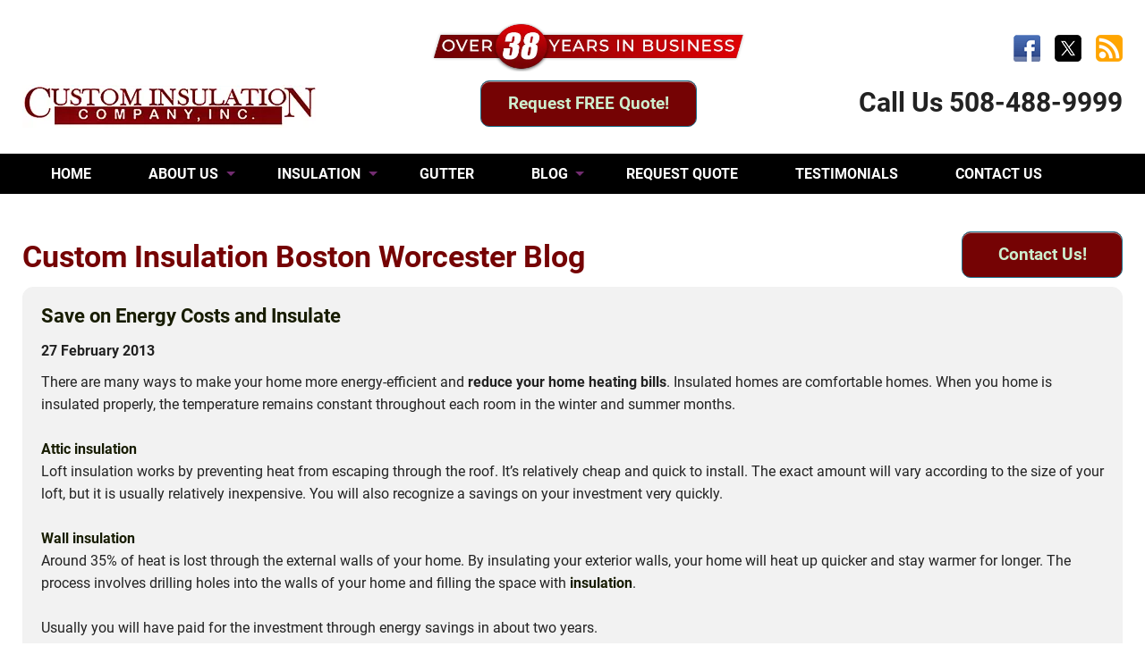

--- FILE ---
content_type: text/html; charset=utf-8
request_url: https://custominsulation.com/boston-insulation-blog?page=66&prop_ModuleId=1534
body_size: 11387
content:
<!DOCTYPE html>
<!--[if IE 8]>    <html lang="en-US" class="no-js lt-ie9" lang="en"> <![endif]-->
<!--[if gt IE 8]><!--> <html lang="en-US" class="no-js" lang="en"> <!--<![endif]-->
<head>
 <link media="all" rel="stylesheet" href="/cms-assets/css/main.css" nonce='bbade00f6afe4f09fd8999933b725ad5'>
<title>Custom Insulation Boston Worcester Blog</title>
<!-- header scripts --><meta charset="utf-8" />
<meta content="width=device-width" name="viewport" />
<meta http-equiv="x-ua-compatible" content="IE=9" />

<!-- Google Tag Manager -->
<script>(function(w,d,s,l,i){w[l]=w[l]||[];w[l].push({'gtm.start':
new Date().getTime(),event:'gtm.js'});var f=d.getElementsByTagName(s)[0],
j=d.createElement(s),dl=l!='dataLayer'?'&l='+l:'';j.async=true;j.src=
'https://www.googletagmanager.com/gtm.js?id='+i+dl;f.parentNode.insertBefore(j,f);
})(window,document,'script','dataLayer','GTM-MHQ25W4');</script>
<!-- End Google Tag Manager -->

<link rel="SHORTCUT ICON" href="/images/favicon.ico" />
<link rel="stylesheet" href="/stylesheets/cis-2020-foundation.css">
<link rel="stylesheet" href="/stylesheets/cis-2020-app.css">
<script src="/javascripts/modernizr.foundation.js"></script>
<script type="text/javascript" src="https://code.jquery.com/jquery-latest.js"></script>
<script type="text/javascript" src="https://ajax.googleapis.com/ajax/libs/jquery/1.4.2/jquery.min.js"></script>
<link href="https://plus.google.com/+Custominsulation" rel="publisher" />
<!-- header scripts ends -->
<meta name="description" content="Custom Insulation Boston Worcester Blog"> 
 </head>
<body>
<!-- Google Tag Manager (noscript) -->
<noscript><iframe src="https://www.googletagmanager.com/ns.html?id=GTM-MHQ25W4"
height="0" width="0" style="display:none;visibility:hidden"></iframe></noscript>
<!-- End Google Tag Manager (noscript) --><!-- header top bar --><!-- header top bar ends -->
<!-- header content--><div id="header-wrap" class="hide-for-small">
	<div class="row" id="headerl">
		<div class="four columns" style="padding-top:6%;"><a href="/index.htm"><img src="/images/cis-logo.webp" title="Home Blown-in Insulation MA, Spray Foam Blanket Insulators, Stoves, Fireplaces, Gutters Worcester" alt="Home Blown-in Insulation MA, Spray Foam Blanket Insulators, Stoves, Fireplaces, Gutters Worcester"></a></div>
		<div class="four columns text-center" style="padding-left:4%;">
		    
		    <span><img src="/images/over-38-years-in-business-banner.webp" style="margin-top:1.8%;max-width:360px;width:100%;" alt="Over 38 Years in Business" title="Over 38 Years in Business"></span>
		<p><a href="/request-quote.htm" class="button red radius large">Request FREE Quote!</a></p>
		</div>
		<div class="four columns text-right" style="padding-top:1.6%;">
		    	<p><a href="https://www.facebook.com/CustomInsulation" target="_blank"><img src="/images/fc-webicon-facebook-m.png" style="margin-right:12px;"></a> <a href="https://twitter.com/CustomInsulate" target="_blank"><img src="/images/x-icon.webp" style="margin-right:12px;"></a> <a href="/boston-insulation-blog"><img src="/images/rss-icon.png"></a></p>
		    	<p style="font-size:2em;font-weight:bold;margin-top:15px;">Call Us 508-488-9999</p>
	

		</div>
	</div>

</div><!-- header content ends -->
<!-- horizontal navigation --><div id="horizontal-nav-wrap">

<div class="row">
        <div class="twelve columns">
			
			<!-- nav content -->
			
			<nav class="top-bar contain-to-grid">
<ul>
    <!-- Title Area -->
    <li class="name">
            <img src="/images/cis-logo.webp" id="logo-mob" title="Home Blown-in Insulation MA, Spray Foam Blanket Insulators, Stoves, Fireplaces, Gutters Worcester" alt="Home Blown-in Insulation MA, Spray Foam Blanket Insulators, Stoves, Fireplaces, Gutters Worcester">
    </li>
    <li class="toggle-topbar"><a href="#"></a> </li>
</ul>
<section>
<ul class="left">
    <li><a href="/index.htm">HOME</a></li>
	<li class="has-dropdown"><a href="/aboutus.htm">ABOUT US</a>
		<ul class="dropdown">
			<li><a href="/meet-our-sales-team.htm">MEET OUR SALES TEAM</a></li>
			<li><a href="/sales-and-service-area.htm">SALES & SERVICE AREA</a></li>
			<li><a href="/blown-in-insulation-connecticut">CUSTOM INSULATION CT</a></li>
			<li><a href="/employment.htm">EMPLOYMENT</a></li>
			<li><a href="/accreditation.htm">ACCREDITATION</a></li>
			<li><a href="/testimonials.htm">REVIEWS & TESTIMONIALS</a></li>
			</ul>
		</li>
		<li class="has-dropdown"><a href="#">INSULATION</a>
			<ul class="dropdown">
				<li><a href="/spray-foam-insulation.htm">SPRAY FOAM INSULATION</a></li>
				<li><a href="/blanket-insulation.htm">BLANKET INSULATION</a></li>
				<li><a href="/blown-in-insulation.htm">BLOWN-IN INSULATION</a></li>
				<li><a href="/mass-save-program-process.htm">MASS SAVE PROGRAM</a></li>
			</ul>
		</li>
	<li><a href="/gutters.htm">GUTTER</a></li>
	<li class="has-dropdown"><a href="/boston-insulation-blog">BLOG</a>
	    
	    <ul class="dropdown">
	        <li><a href="/boston-insulation-blog">Custom Insulation MA Blog</a></li>
	        <li><a href="/custom-insulation-connecticut-blog">Custom Insulation CT Blog</a></li>
	    </ul>
	    
	    </li>
	<li><a href="/request-quote.htm">REQUEST QUOTE</a></li>
	<li><a href="/testimonials.htm">TESTIMONIALS</a></li>
	<li><a href="/contact.htm">CONTACT US</a></li>
</ul>
</section>
</nav>
			
			<!-- nav content ends -->
		
		</div>
        </div>
		
</div>

<!-- mobile header -->
<div id="header-top-bar-wrap" class="show-for-small">
<div class="row">
<div class="twelve columns" style="margin:2% 0%;">
     <p class="text-center"><img src="/images/over-38-years-in-business-banner.webp" style="max-width:320px;width:100%;" alt="Over 38 Years in Business" title="Over 38 Years in Business"></p>
<p class="phone-num-head text-center">Call Us Today!<br> 508-488-9999</p>
<p class="text-center tagline-mob"><strong>Home Blown-in Insulation & Gutter Solutions</strong></p>

</div>
</div>
</div>
<!-- mobile header --><!-- horizontal navigation ends -->
<!-- content area -->
<div id="interior-content-wrap">
<div class="row"><div class="twelve columns"><div>
    
    <div class="row">
        <div class="ten columns">
		<h1>Custom Insulation Boston Worcester Blog</h1>
		
		</div>
		<div class="two columns"><p><a href="/contact-us.htm" class="button twelve large red radius">Contact Us!</a></p></div>
		</div>
	
		
		<div class="row">
        <div class="twelve columns">
			
<div class="panel radius">
    <h2 style="font-size:22px;"><a href="/boston-insulation-blog/save-on-energy-costs-and-insulate">Save on Energy Costs and Insulate</a></h2>

        <p><strong>27 February 2013</strong></p>
    <p itemprop="description">There are many ways to make your home more energy-efficient and <strong>reduce your home heating bills</strong>. Insulated homes are comfortable homes. When you home is insulated properly, the temperature remains constant throughout each room in the winter and summer months.<br />
<br />
<strong></strong><a href="http://custominsulation.com/blanket-insulation.htm"><strong>Attic insulation</strong></a><br />
Loft insulation works by preventing heat from escaping through the roof. It&rsquo;s relatively cheap and quick to install. The exact amount will vary according to the size of your loft, but it is usually relatively inexpensive. You will also recognize a savings on your investment very quickly. <br />
<br />
<strong></strong><a href="http://custominsulation.com/blown-in-insulation.htm"><strong>Wall insulation</strong></a><br />
Around 35% of heat is lost through the external walls of your home. By insulating your exterior walls, your home will heat up quicker and stay warmer for longer. The process involves drilling holes into the walls of your home and filling the space with <a href="http://custominsulation.com/spray-foam-insulation.htm">insulation</a>.<br />
<br />
Usually you will have paid for the investment through energy savings in about two years. <br />
<br />
<strong></strong><a href="http://custominsulation.com/blanket-insulation.htm"><strong>Floor insulation</strong></a><br />
Installing insulation foam between the joists underneath the floor will trap heat and stop cold air from rising up through the gaps. This is particularly suitable for floorboards and laminate flooring, because they allow more cold air to rise than carpeting.<br />
&nbsp;<br />
For more information on insulating your home, <a href="http://custominsulation.com/contact.htm">contact Custom Insulation</a>.<br />
<br />
</p>

   
</div><div class="panel radius">
    <h2 style="font-size:22px;"><a href="/boston-insulation-blog/insulation-keeps-out-the-cold">Insulation Keeps Out the Cold</a></h2>

        <p><strong>19 February 2013</strong></p>
    <p itemprop="description">It is cold, and more snow is on the way. If you are <strong>tired of paying high heating bills</strong>, or of being too cold because you have your heat turned way down to avoid high heating bills, it is time to evaluate your homes efficiency. <br />
<br />
According to projections the heating bills will rise 20% for oil households, 15% for natural gas, 13% for propane and 5% for electricity. These are high increases that will bite into everyone&rsquo;s wallet. <br />
<br />
If you&rsquo;re concerned with <strong>saving money on your home&rsquo;s heating bills,</strong> your home heating practices need to come under scrutiny. An energy audit is a great place to start. Increasing or adding insulation is also a very good idea. <br />
<br />
<a href="http://custominsulation.com/blanket-insulation.htm">Attic insulation</a>, or <a href="http://custominsulation.com/blanket-insulation.htm">adding insulation</a> <strong>to crawl spaces is the perfect way to keep heat in your home and decrease heating bills</strong>. No one wants to heat the attic or crawl space, and this is what you are doing when you don&rsquo;t have enough insulation. <br />
<br />
For more information on <strong>improving the insulation in your home,</strong> <a href="http://custominsulation.com/contact.htm">contact Custom Insulation</a>.</p>

   
</div><div class="panel radius">
    <h2 style="font-size:22px;"><a href="/boston-insulation-blog/icicles_you_need_attic_insulation">Icicles? You Need Attic Insulation</a></h2>

        <p><strong>12 February 2013</strong></p>
    <p itemprop="description">The weekend&rsquo;s storm brought loads of snow. That snow has resulted in some very beautiful icicles hanging from homes all over Worcester. Who knew that something as pretty as icicles is actually <strong>quite telling of issues within your home</strong>.<br />
&nbsp;<br />
If you have<strong> icicles hanging from the roof</strong>, then you need better <a href="http://custominsulation.com/blanket-insulation.htm">attic insulation</a>. Icicles also means that an ice dam may be forming on the roof. Ice forms when snow melts higher up on the roof then refreezes as it reaches the eave.<br />
<br />
The <strong>snow on your roof melts as a result of heat loss</strong>. You are <strong>losing heat through your attic</strong> because of poor insulation. You need to stop the heat from you living area from entering your attic. Adding more <a href="http://custominsulation.com/blanket-insulation.htm">attic insulation</a> over the ceiling will help greatly. Additionally, you will dramatically reduce your home heating bills. <br />
<br />
If you have icicles on your roof, <a href="http://custominsulation.com/contact.htm">contact Custom Insulation</a>.</p>

   
</div><div class="panel radius">
    <h2 style="font-size:22px;"><a href="/boston-insulation-blog/massachusetts-rebates-for-wood-burning-fireplace-inserts">Massachusetts Rebates For Wood Burning Fireplace Inserts</a></h2>

        <p><strong> 7 February 2013</strong></p>
    <p itemprop="description"><img alt="" width="331" height="220" style="border: 0px solid; float: right; margin-left: 10px;" src="/images/performer_st_ss210.jpg" />Massachusetts is expanding an incentive program to <strong>prompt residents to get rid of inefficient wood stoves.</strong><br />
<br />
The program has another $800,000 in rebates for the replacement of inefficient wood stoves and <a href="http://custominsulation.com/performer-lennox-fireplace.htm">wood burning fireplace inserts</a>.<br />
<br />
Residents who qualify for the program could <strong>receive a voucher of $2,000 </strong>to buy lower-polluting newer models that use less wood. Other residents are eligible for a $1,000 rebate on the cleaner-burning stoves.<br />
<br />
If you are thinking of replacing your older, inefficient wood stove with a <a href="http://custominsulation.com/performer-lennox-fireplace.htm">wood burning fireplace insert</a>, <a href="http://custominsulation.com/contact.htm">contact Custom Insulation</a> for more information on this rebate program.<br />
<br />
FoxProvidence</p>

   
</div><div class="panel radius">
    <h2 style="font-size:22px;"><a href="/boston-insulation-blog/buying_a_pellet_stove">Buying a Pellet Stove?</a></h2>

        <p><strong>31 January 2013</strong></p>
    <p itemprop="description"><img alt="" style="border: 0px solid; float: right; margin-left: 10px;" src="/images/montage.jpg" />If you bought a <a href="http://custominsulation.com/stoves.htm">pellet stove</a> in 2012, or if you are planning on buying one this year, then you can qualify for the Federal Tax Credit for Pellet Stoves of&nbsp; up to $300. <br />
<br />
Last year&rsquo;s tax credit has been reinstated for 2013 and is retroactive for 2012. So if you are interested in buying a <a href="http://custominsulation.com/stoves.htm">new pellet stove</a> to cut down on your heating expenses, and it is at least 75% efficient you can receive up to $300 back.<br />
<br />
The biomass stove f<strong>ederal tax credit allows for a 10% tax credit</strong> up to $300 for stoves bought in 2013 and it is retroactive, so that all eligible stoves purchased in 2012 can also get the credit.<br />
<br />
if you are interested in a new pellet stove for&nbsp; your Worcester home, <a href="http://custominsulation.com/contact.htm">contact Custom Insulation</a>.<br />
<br />
</p>

   
</div><div class="panel radius">
    <h2 style="font-size:22px;"><a href="/boston-insulation-blog/preventing-winter-freeze-ups-and-ice-dams">Preventing Winter Freeze Ups and Ice Dams</a></h2>

        <p><strong>23 January 2013</strong></p>
    <p itemprop="description"><strong>Preventing Ice Dams</strong><br />
<br />
Keep your attic well ventilated. Cold attics prevent ice accumulation on the roof from melting, resulting in refreezing. This is done by having the right amount of <a href="http://custominsulation.com/blanket-insulation.htm">attic insulation</a>.<br />
<br />
<strong>Keep the attic floor well insulated</strong> to minimize the amount of heat rising through hte attic from within the house.<br />
<br />
Install ice dam prevention underlayment as part of your roofing system. <br />
<br />
Install new or additional <a href="http://custominsulation.com/blanket-insulation.htm">insulation</a> in order to prevent heat loss. <br />
<br />
Remove ice and snow from roofs with a snow rake.<br />
<br />
<strong>Preventing Winter Freeze Ups</strong><br />
<br />
During winter months, <strong>do not turn the thermostat off</strong> when leaving your house. Instead, lower the thermostat to a temperature warm enough to keep pipes from freezing, no lower than 55 degrees. <br />
<br />
Fit exposed pipes with <strong>insulation sleeves</strong> or wrapping to slow the heat transfer. Check water hoses for signs of cracks or bubbles. Replace faulty hoses. <br />
<br />
Consider installing an electronic leak detection system. When water touches the sensor, the valve closes, protecting everything downstream. Some systems can also alert remote securty monitoring services. <br />
<br />
Forced hot water systems should have an appropriate antifreeze mixture. <br />
<br />
On very cold days, open cabinet doors under sinks, allowing warm air to circulate around the pipes. Let a slow trickle of water to continually flow from faucets to prevent freezing. <br />
<br />
Exterior faucets should be shut off for the winter. Hoses should be disconnected and the valve left open.<br />
<br />
For more information on better insulating your home, <a href="http://custominsulation.com/contact.htm">contact Custom Insulation</a>.<br />
<br />
Massachusetts Property Insurance Underwriting Association </p>

   
</div><div class="panel radius">
    <h2 style="font-size:22px;"><a href="/boston-insulation-blog/spray_foam_insulation_faqs">Spray Foam Insulation FAQ's</a></h2>

        <p><strong>15 January 2013</strong></p>
    <p itemprop="description"><strong>Does</strong> <a href="http://custominsulation.com/spray-foam-insulation.htm">spray foam insulation</a> <strong>release any Volatile Organic Compounds (VOC)?</strong><br />
<br />
Polyurethane foam is not considered to emit VOC's. After curing there should be no emissions. To be sure, check with your foam supplier.<br />
<br />
<strong>Can it be used to insulate underground water pipes?</strong><br />
<br />
Yes! Regional climate changes will be a part of the decision making process. During application, no moisture can be allowed on or in the foam until it has cured.<br />
<br />
<strong>Should fiberglass insulation be removed before applying </strong><a href="http://custominsulation.com/spray-foam-insulation.htm">spray foam insulation</a><strong>?</strong><br />
<br />
Yes! If left in, there will be a problem with ventilation and temperature control. More clearly, the temperature of the attic floor will be different than amidst the fiberglass and the temperature amidst the fiberglass will be different than above the spray foam. The job of the spray foam is to balance temperature and humidity with the environment so condensation is prevented.<br />
<br />
<strong>Does the surface where it will be applied have to be clean?</strong><br />
<br />
Yes! Any oil or dust on the application surface will prevent the spray foam insulation from adhering. A careful vacuuming job covering every nook and cranny will often be adequate.<br />
For applications where the surface is steel (or any other metal) it is even more important for the surface to be free of dust and oil. <br />
<br />
<strong>Does an attic need to be vented if spray foam insulation on the rafters?</strong><br />
<br />
That depends. If you are applying the spray foam to the roof deck and gable walls, then you want everything under that surface to be a part of the temperature conditioned space. Vents in an attic with insulation above it would be a waste of money. If you are applying spray foam to just the attic floor, then the conditioned space is below the attic floor. Vents will be necessary for preventing excess humidity.<br />
<br />
There are likely many more questions concerning spray foam insulation. For more insulation <a href="http://custominsulation.com/contact.htm">contact Custom Insulation</a>.<br />
<br />
Ezine Articles</p>

   
</div><div class="panel radius">
    <h2 style="font-size:22px;"><a href="/boston-insulation-blog/adding-attic-insulation-saves-energy">Adding Attic Insulation Saves Energy</a></h2>

        <p><strong>12 January 2013</strong></p>
    <p itemprop="description">Now that winter is in full swing, you may be <strong>tired of paying high energy bills</strong>. By installing additional attic insulation you can keep winter heating bills and summer cooling bills down. <br />
<br />
<strong>Generally, the recommendations for insulation are:</strong><br />
<br />
Attic ---------------------------R 38 <br />
Wall ---------------------------R 13 <br />
Floor --------------------------R 25, Over Unheated Space <br />
Crawl Space Wall -----------R 25 <br />
Basement Wall Interior -----R 11<br />
<br />
These insulation levels balance the cost of insulating and the return in energy savings.<br />
<br />
There are two types of additional insulation that can be installed in your attic: <a href="http://custominsulation.com/blanket-insulation.htm">fiberglass batts</a> (<a href="http://custominsulation.com/blanket-insulation.htm">blanket insulation</a>) or <a href="http://custominsulation.com/blown-in-insulation.htm">blown-in insulation</a>, either cellulose or fiberglass. <br />
<br />
Blanket insulation or batts gives you a slightly better R value per inch.<br />
&nbsp;<br />
Remember the better you home is insulated, the lower your heating bills. Adding insulation will pay for itself through energy savings.<br />
<br />
For more information, <a href="http://custominsulation.com/contact.htm">contact Custom Insulation</a>.</p>

   
</div><div class="panel radius">
    <h2 style="font-size:22px;"><a href="/boston-insulation-blog/bob_vila_says_insulate_the_attic">Bob Vila Says, &quot;Insulate the Attic&quot;</a></h2>

        <p><strong>27 December 2012</strong></p>
    <p itemprop="description">With many professionals forecasting this winter to be colder than last year, homeowners are going to be feeling it when the time comes to pay the utility bills.<br />
<br />
When the temperature drops outside, many homeowners rush to increase the temperature inside, which can push energy bills way up. But there are steps you can take that can help you <strong>stay warm and toasty during the cold winter months without raising your heating costs.</strong><br />
<br />
&ldquo;There&rsquo;s a lot of little things you can do to increase the heating efficiency,&rdquo; says home improvement expert Bob Vila. He has some expert tips to keep your heating bills low and your home warm and safe.<br />
<br />
But, his <strong>Heating Tip No.3 is to</strong> <a href="http://custominsulation.com/blanket-insulation.htm">Insulate the Attic</a><br />
<a href="http://custominsulation.com/blanket-insulation.htm">Adding insulation</a> is a project that can save money by preventing warm air from escaping, according to Vila. <strong>Experts recommend having at least 12 inches of insulation in your attic.</strong><br />
<br />
<a href="http://custominsulation.com/blanket-insulation.htm">Blanket insulation</a> without paper is the best money you can spend&mdash;you&rsquo;ll get your money back pretty quick, adds Lipford. &ldquo;During the summer, it keeps hot air from influencing the cold air and in the winter, prevents hot air from escaping.&rdquo;<br />
<br />
For information on improving your home&rsquo;s insulation, <a href="http://custominsulation.com/contact.htm">contact Custom Insulation</a>.<br />
<br />
Fox Business</p>

   
</div><div class="panel radius">
    <h2 style="font-size:22px;"><a href="/boston-insulation-blog/prevent-ice-dams-this-winter">Prevent Ice Dams this Winter</a></h2>

        <p><strong>18 December 2012</strong></p>
    <p itemprop="description">We have had a lot of rain and ice in the last few days, and it makes us think of ice dams.&nbsp; I<strong>ce dams can be prevented if you control heat loss in your home.</strong> <br />
<br />
Proper <a href="http://custominsulation.com/blanket-insulation.htm">attic insulation</a> <strong>can stop ice dams and prevent damage to your roof</strong>, while lowering your home heating bills as well. Most people don&rsquo;t equate poor insulation with ice dams. But ice dams result from snow melting on your roof and then that melted snow freezes. The snow melts as a result of heat loss, heat loss occurs from poor insulation. <br />
<br />
It is important to understand that you don&rsquo;t need lots of snow for ice dams to form.&nbsp; Ice dams can form with just 1 or 2 inches, if the <strong>roof is poorly insulated</strong>, and the snow is followed by days of freezing temperatures. <br />
<br />
There is an easy solution, add more or <a href="http://custominsulation.com/blanket-insulation.htm">better insulation</a> to your home to prevent heat loss. Better attic insulation stops the flow of heat from your house. <br />
&nbsp;<br />
<a href="http://custominsulation.com/contact.htm">Contact Custom Insulation</a> for information on improving attic insulation.</p>

   
</div><div class="pagination"><ul><li class="prev"><a href="?page=65&prop_ModuleId=1534">Prev</a></li><li class=""><a href="?page=1&prop_ModuleId=1534">1</a></li><li class=""><a href="?page=2&prop_ModuleId=1534">2</a></li><li class=""><a href="?page=3&prop_ModuleId=1534">3</a></li><li class=""><a href="?page=4&prop_ModuleId=1534">4</a></li><li class=""><a href="?page=5&prop_ModuleId=1534">5</a></li><li class=""><a href="?page=6&prop_ModuleId=1534">6</a></li><li class=""><a href="?page=7&prop_ModuleId=1534">7</a></li><li class=""><a href="?page=8&prop_ModuleId=1534">8</a></li><li class=""><a href="?page=9&prop_ModuleId=1534">9</a></li><li class=""><a href="?page=10&prop_ModuleId=1534">10</a></li><li class=""><a href="?page=11&prop_ModuleId=1534">11</a></li><li class=""><a href="?page=12&prop_ModuleId=1534">12</a></li><li class=""><a href="?page=13&prop_ModuleId=1534">13</a></li><li class=""><a href="?page=14&prop_ModuleId=1534">14</a></li><li class=""><a href="?page=15&prop_ModuleId=1534">15</a></li><li class=""><a href="?page=16&prop_ModuleId=1534">16</a></li><li class=""><a href="?page=17&prop_ModuleId=1534">17</a></li><li class=""><a href="?page=18&prop_ModuleId=1534">18</a></li><li class=""><a href="?page=19&prop_ModuleId=1534">19</a></li><li class=""><a href="?page=20&prop_ModuleId=1534">20</a></li><li class=""><a href="?page=21&prop_ModuleId=1534">21</a></li><li class=""><a href="?page=22&prop_ModuleId=1534">22</a></li><li class=""><a href="?page=23&prop_ModuleId=1534">23</a></li><li class=""><a href="?page=24&prop_ModuleId=1534">24</a></li><li class=""><a href="?page=25&prop_ModuleId=1534">25</a></li><li class=""><a href="?page=26&prop_ModuleId=1534">26</a></li><li class=""><a href="?page=27&prop_ModuleId=1534">27</a></li><li class=""><a href="?page=28&prop_ModuleId=1534">28</a></li><li class=""><a href="?page=29&prop_ModuleId=1534">29</a></li><li class=""><a href="?page=30&prop_ModuleId=1534">30</a></li><li class=""><a href="?page=31&prop_ModuleId=1534">31</a></li><li class=""><a href="?page=32&prop_ModuleId=1534">32</a></li><li class=""><a href="?page=33&prop_ModuleId=1534">33</a></li><li class=""><a href="?page=34&prop_ModuleId=1534">34</a></li><li class=""><a href="?page=35&prop_ModuleId=1534">35</a></li><li class=""><a href="?page=36&prop_ModuleId=1534">36</a></li><li class=""><a href="?page=37&prop_ModuleId=1534">37</a></li><li class=""><a href="?page=38&prop_ModuleId=1534">38</a></li><li class=""><a href="?page=39&prop_ModuleId=1534">39</a></li><li class=""><a href="?page=40&prop_ModuleId=1534">40</a></li><li class=""><a href="?page=41&prop_ModuleId=1534">41</a></li><li class=""><a href="?page=42&prop_ModuleId=1534">42</a></li><li class=""><a href="?page=43&prop_ModuleId=1534">43</a></li><li class=""><a href="?page=44&prop_ModuleId=1534">44</a></li><li class=""><a href="?page=45&prop_ModuleId=1534">45</a></li><li class=""><a href="?page=46&prop_ModuleId=1534">46</a></li><li class=""><a href="?page=47&prop_ModuleId=1534">47</a></li><li class=""><a href="?page=48&prop_ModuleId=1534">48</a></li><li class=""><a href="?page=49&prop_ModuleId=1534">49</a></li><li class=""><a href="?page=50&prop_ModuleId=1534">50</a></li><li class=""><a href="?page=51&prop_ModuleId=1534">51</a></li><li class=""><a href="?page=52&prop_ModuleId=1534">52</a></li><li class=""><a href="?page=53&prop_ModuleId=1534">53</a></li><li class=""><a href="?page=54&prop_ModuleId=1534">54</a></li><li class=""><a href="?page=55&prop_ModuleId=1534">55</a></li><li class=""><a href="?page=56&prop_ModuleId=1534">56</a></li><li class=""><a href="?page=57&prop_ModuleId=1534">57</a></li><li class=""><a href="?page=58&prop_ModuleId=1534">58</a></li><li class=""><a href="?page=59&prop_ModuleId=1534">59</a></li><li class=""><a href="?page=60&prop_ModuleId=1534">60</a></li><li class=""><a href="?page=61&prop_ModuleId=1534">61</a></li><li class=""><a href="?page=62&prop_ModuleId=1534">62</a></li><li class=""><a href="?page=63&prop_ModuleId=1534">63</a></li><li class=""><a href="?page=64&prop_ModuleId=1534">64</a></li><li class=""><a href="?page=65&prop_ModuleId=1534">65</a></li><li class="active"><a href="?page=66&prop_ModuleId=1534">66</a></li><li class=""><a href="?page=67&prop_ModuleId=1534">67</a></li><li class=""><a href="?page=68&prop_ModuleId=1534">68</a></li><li class=""><a href="?page=69&prop_ModuleId=1534">69</a></li><li class=""><a href="?page=70&prop_ModuleId=1534">70</a></li><li class=""><a href="?page=71&prop_ModuleId=1534">71</a></li><li class=""><a href="?page=72&prop_ModuleId=1534">72</a></li><li class=""><a href="?page=73&prop_ModuleId=1534">73</a></li><li class=""><a href="?page=74&prop_ModuleId=1534">74</a></li><li class=""><a href="?page=75&prop_ModuleId=1534">75</a></li><li class=""><a href="?page=76&prop_ModuleId=1534">76</a></li><li class="next"><a href="?page=67&prop_ModuleId=1534">Next</a></li></ul></div>
 </div>
  
  <!--<div class="two columns" style="padding-top:1%;">
  
			<p><a href="/contact-us.htm" class="button twelve large red radius">Contact Us!</a></p>
			
			
			

  
            <p class="lead"></p>
           
           
           
        </div> -->
		
		</div>


</div></div></div>
</div>
<!-- content area ends -->
<!-- call out bar --><div id="homepage-attention-bar">
	<div class="row">
		<div class="eight columns text-center" style="padding-top:1%;">
				<p class="attention-bar-text"><em>Insulation helps keep your house cool in the summer!</em></p></div>
		<div class="four columns text-center"><p><a href="/request-quote.htm" class="button large grey twelve radius" id="Footer RFQ Button">Request for FREE Quote!</a></p></div>
	</div>
</div><!-- call out bar -->
<!-- partner sites <div id="partner-sites-wrap">
<h4 class="footer-attention-lead text-center"><em>Our Partners:</em></h4>
<div class="row text-center">
	<div class="ten columns">
			
			<div class="row">
				<div class="three columns text-center"><img src="http://custominsulation.com/images/knauf-new-logo.png"></div>
				<div class="three columns text-center"><img src="http://custominsulation.com/images/waterfall-new-logo.png"></div>
				<div class="three columns text-center"><img src="http://custominsulation.com/images/Fiber-America-LOGO2.png"></div>
				<div class="three columns text-center"><img src="http://custominsulation.com/images/sealection-agribalance-new-logo.png"></div>
			</div>
			<div class="row">
				<div class="three columns text-center"><img src="http://custominsulation.com/images/heatlok-soy-200-new-logo.png"></div>
				<div class="three columns text-center"><img src="http://custominsulation.com/images/bbb-logopng.png"></div>
				<div class="three columns text-center"><img src="http://custominsulation.com/images/nahb-logo.png"></div>
				<div class="three columns text-center"><img src="http://custominsulation.com/images/demilec-logo.png"></div>
			</div>
	
	</div>
	<div class="two columns"><img src="/images/masssave-logo-reg.png"></div>
	</div>
	<p class="text-center"><img src="https://www.angieslist.com/webbadge/purlimage.ashx?bid=9862d721466970430df52c13bedc3b85"></p>
</div>
</div>  partner sites ends -->
<!-- footer links --><div id="footer-links-wrap">
<div class="row">
<div class="nine columns">
<!-- quick links -->
<h4 class="white footer-title">Quick Links:</h4>

<div class="row">
<div class="three columns">
<ul class="no-bullet white">
<li><a href="/index.htm" class="footer-links">Home</a></li>
<li><a href="/aboutus.htm" class="footer-links">About Us</a></li>
<li><a href="/meet-our-sales-team.htm" class="footer-links">Our Sales Team</a></li>
<li><a href="/sales-and-service-area.htm" class="footer-links">Sales and Service Area</a></li>
<li><a href="/blown-in-insulation-connecticut" class="footer-links">Custom Insulations CT</a></li>
<li><a href="/employment.htm" class="footer-links">Employment</a></li>
<li><a href="/mass-save-program-process.htm" class="footer-links">MASS Save Program</a></li>
<li><a href="/request-quote.htm" class="footer-links">Request Quote</a></li>
<li><a href="/testimonials.htm" class="footer-links">Testimonials</a></li>
<li><a href="/contact.htm" class="footer-links">Contact Us</a></li>
</ul>
</div>
<div class="three columns">
<ul class="no-bullet white">
			<li><a href="/spray-foam-insulation.htm" class="footer-links">Spray Foam Insulation</a></li>
 			<li><a href="/blanket-insulation.htm" class="footer-links">Blanket Insulation</a></li>
            <li><a href="/blown-in-insulation.htm" class="footer-links">Blown-In Insulation</a></li>
            
           
            <li><a href="/aluminum-gutters.htm" class="footer-links">Aluminum Gutters</a></li>
            <li><a href="/copper-gutters.htm" class="footer-links">Copper Gutters</a></li>
		

            <li><a href="/boston-insulation-blog" class="footer-links">Custom Insulation MA Blog</a></li>
	        <li><a href="/custom-insulation-connecticut-blog" class="footer-links">Custom Insulation CT Blog</a></li>
	        <li><a href="/accreditation.htm" class="footer-links">Accreditation</a></li>
	        	<li><a href="/privacy-notice.htm" class="footer-links">Privacy Notice</a></li>
			<li><a href="/sitemap.htm" class="footer-links">Site Map</a></li>
</ul>
</div>
<div class="six columns">
<iframe src="https://www.google.com/maps/embed?pb=!1m14!1m8!1m3!1d47259.34888333591!2d-71.831158!3d42.242023!3m2!1i1024!2i768!4f13.1!3m3!1m2!1s0x0%3A0xee99932345448b6e!2sCustom%20Insulation%20Company%2C%20Inc.!5e0!3m2!1sen!2sus!4v1674590944999!5m2!1sen!2sus" width="100%" height="320" style="border:0;" allowfullscreen="" loading="lazy" referrerpolicy="no-referrer-when-downgrade"></iframe>
</div>
</div>


<!-- quick links ends -->
</div>
<div class="three columns">
<!-- locs -->
<h4 class="white footer-title">Follow Us:</h4>
<p><a href="https://www.facebook.com/CustomInsulation" target="_blank"><img src="/images/fc-webicon-facebook-m.png" style="margin-right:12px;"></a> <a href="https://twitter.com/CustomInsulate" target="_blank"><img src="/images/x-icon.webp" style="margin-right:12px;"></a> <a href="/boston-insulation-blog"><img src="/images/rss-icon.png"></a></p>
<h4 class="white footer-title">Address:</h4>
<p class="white">16 Jacques Street - Rear<br>Worcester, MA 01603
</p>
<h4 class="white footer-title">Contact:</h4>
<p class="white">Phone: 508-755-2315<br>
Fax: 508-756-1941<br>
E-mail: info@custominsulation.com</p>
<!-- locs ends -->
</div>
</div>
</div><!-- footer links -->
<!-- footer area --><div id="footer-copyright-wrap">
<div class="row">
		<div class="twelve columns text-center">
			

<p class="footer-text">© Copyright 2025 Custom Insulation. 16 Jacques Street, Worcester,MA 01603 All Rights Reserved. </p>
<p class="footer-text">Created and Maintained by <a href="https://wsipromarketing.com" target="_blank">WSI Pro Marketing</a>.</p>
		
		</div>
		
		</div>
		
	</div><!-- footer area -->
<!-- FOOTER SCRIPTS --><script>
    document.write('<script src=/js/vendor/' + ('__proto__' in {} ? 'zepto' : 'jquery') + '.js><\/script>');
</script>

<!-- Included JS Files (Compressed) -->
  <script src="/javascripts/jquery.js"></script>
  <script src="/javascripts/foundation.min.js"></script>
  
  <!-- Initialize JS Plugins -->
  <script src="/javascripts/app.js"></script>

  
	<script>
        var revs = jQuery.noConflict();
    revs(window).load(function(){
     revs("#featured,#featured2").orbit({animation: 'fade',directionalNav:true,timer:true,animationSpeed: 1500, advanceSpeed: 9000,pauseOnHover:false});
	 revs("#quotes").orbit({ fluid: '16x2',animation: 'fade',directionalNav:false,timer:true,animationSpeed: 1500, advanceSpeed: 9000,pauseOnHover:false});
    });
    </script>
	
	<script type="text/javascript">
                 var rev = jQuery.noConflict();
       rev(document).ready(function() {
        rev('#homeautopopup').reveal();
    });
   </script>

<script>
    $(document).foundation();
</script><!-- FOOTER SCRIPTS ENDS -->
</body>
</html>
